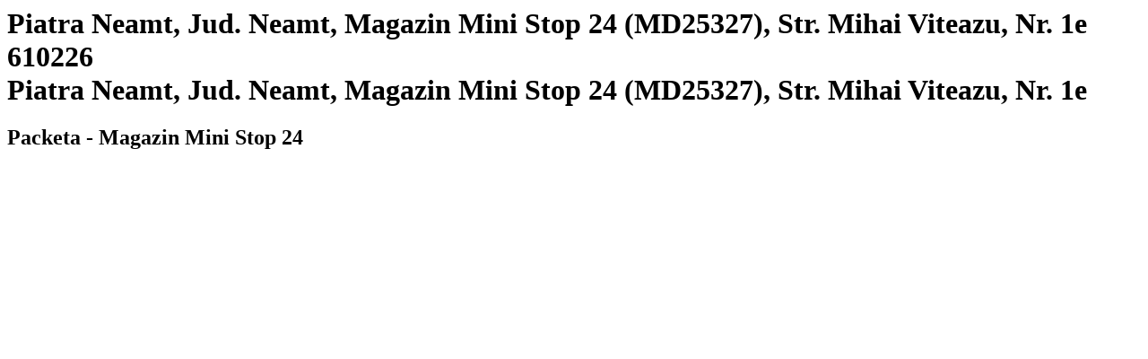

--- FILE ---
content_type: text/html; charset=utf-8
request_url: https://www.packeta.pl/oddzialy/piatra-neamt-jud-neamt-magazin-mini-stop-24-md-25327-str-mihai-viteazu-nr-1-e
body_size: 3048
content:

    <html>
      <html lang="pl-PL">
      <head>
        <title>Piatra Neamt, Jud. Neamt, Magazin Mini Stop 24 (MD25327), Str. Mihai Viteazu, Nr. 1e | Punkty odbioru i składania przesyłek - 
		    Packeta</title>
        <meta data-n-head="ssr" charset="utf-8">
        <meta data-n-head="ssr" name="viewport" content="width=device-width,initial-scale=1">
        <link data-n-head="ssr" rel="icon" type="image/x-icon" href="/favicon.ico">
        <link data-n-head="ssr" rel="icon" type="image/svg+xml" href="/favicon.svg">
        <link data-n-head="ssr" rel="preconnect" href="https://fonts.gstatic.com" crossorigin="true">
        <link data-n-head="ssr" rel="canonical" href="https://www.packeta.pl/oddzialy/piatra-neamt-jud-neamt-magazin-mini-stop-24-md-25327-str-mihai-viteazu-nr-1-e" crossorigin="true">
        <meta data-n-head="ssr" data-hid="description" name="description" content="Punkt dostawy znajduje się wewnątrz sklepu Mini Stop 24 (stacja Orion).">
        <meta data-n-head="ssr" data-hid="twitter:title" name="twitter:title"
            content="Piatra Neamt, Jud. Neamt, Magazin Mini Stop 24 (MD25327), Str. Mihai Viteazu, Nr. 1e | Punkty odbioru i składania przesyłek - 
		    Packeta">
        <meta data-n-head="ssr" data-hid="twitter:description" name="twitter:description"
            content="Punkt dostawy znajduje się wewnątrz sklepu Mini Stop 24 (stacja Orion).">
        <meta data-n-head="ssr" data-hid="twitter:image" name="twitter:image"
            content="https://a.storyblok.com/f/107914/463x347/1f38e5f220/ilustrace-package-delivery.png">
        <meta data-n-head="ssr" data-hid="og:title" property="og:title"
            content="Piatra Neamt, Jud. Neamt, Magazin Mini Stop 24 (MD25327), Str. Mihai Viteazu, Nr. 1e | Punkty odbioru i składania przesyłek - 
		    Packeta">
        <meta data-n-head="ssr" data-hid="og:description" property="og:description" content="Punkt dostawy znajduje się wewnątrz sklepu Mini Stop 24 (stacja Orion).">
        <meta data-n-head="ssr" data-hid="og:image" property="og:image"
            content="https://a.storyblok.com/f/107914/463x347/1f38e5f220/ilustrace-package-delivery.png">
        <meta data-n-head="ssr" data-hid="og:image:secure_url" property="og:image:secure_url"
            content="https://a.storyblok.com/f/107914/463x347/1f38e5f220/ilustrace-package-delivery.png">
        <meta data-n-head="ssr" data-hid="i18n-og" property="og:locale" content="pl-PL">
      </head>
      <body>
        <h1 class="h5">
          Piatra Neamt, Jud. Neamt, Magazin Mini Stop 24 (MD25327), Str. Mihai Viteazu, Nr. 1e<br>
          610226<br>
          Piatra Neamt, Jud. Neamt, Magazin Mini Stop 24 (MD25327), Str. Mihai Viteazu, Nr. 1e
        </h1>
        <h2>Packeta - Magazin Mini Stop 24</h2><div data-v-67a9146b="" class="gallery"><a data-v-67a9146b="" href="https://files.packeta.com/points/normal/point_29575_15f40a3726c9.jpg" target="_blank" class="gallery-item">
      <img data-v-67a9146b="" src="https://files.packeta.com/points/thumb/point_29575_15f40a3726c9.jpg" alt="" class="img-fluid image"></a></div><div></div></div>
      </body>
    </html>
  